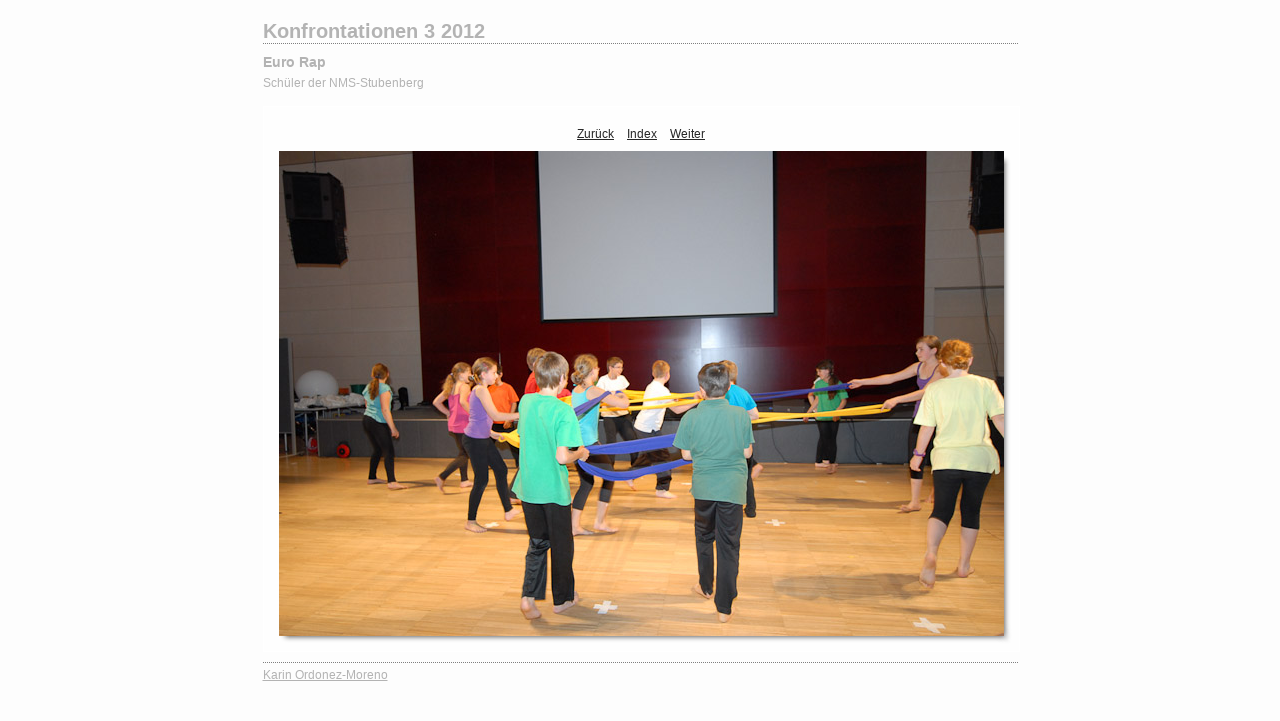

--- FILE ---
content_type: text/css
request_url: http://www.karinordonez.at/euro_rap/content/custom.css
body_size: 1798
content:
#previewFull {
  background-color: #FEFEFE !important;
  width: 755px !important;
  color: inherit;
}

#liveUpdateContactInfo {
}

#sitetitle {
  border-bottom: 1px dotted #7F7F7F !important;
}

body {
  background-color: #FDFDFD !important;
  color: inherit;
}

#stage, #stage2 {
  border-bottom: 1px dotted #7F7F7F !important;
}

.borderRight {
  border-right: 1px solid #FFFFFF !important;
}

#wrapper_thumb {
  width: 645px !important;
}

.logo {
  display: none !important;
}

.detailText {
  color: #282828 !important;
  background-color: inherit;
}

.preview {
  border: none !important;
}

.thumbnail {
  background-color: #FFFFFF !important;
  color: inherit;
}

.itemNumber {
  color: #DFDFDF !important;
  display: inherit !important;
  background-color: inherit;
}

#stage2 {
  width: 755px !important;
}

.thumb, .preview {
}

.selectedThumbnail, .thumbnail:hover {
  background-color: #FFFFFF !important;
  color: inherit;
}

.borderTopLeft {
  border-top: 1px solid #FFFFFF !important;
  border-left: 1px solid #FFFFFF !important;
}

.borderRightDotted {
  border-right: 1px dotted #FFFFFF !important;
}

.caption {
  color: #282828 !important;
  background-color: inherit;
}

.emptyThumbnail {
  background-color: #FFFFFF !important;
  color: inherit;
}

#wrapper_large {
  width: 755px !important;
}

.borderBottomRight {
  border-right: 1px solid #FFFFFF !important;
  border-bottom: 1px solid #FFFFFF !important;
}

#previewImage {
  maxSize: 725.00 !important;
}

.paginationLinks, .pagination, #liveUpdatePagination {
}

.thumb {
  border: 1px solid #000000 !important;
}

#liveUpdateSiteTitle {
}

.borderBottom {
  border-bottom: 1px solid #FFFFFF !important;
}

#stage {
  width: 645px !important;
}

.textColor {
  color: #B3B3B3 !important;
  background-color: inherit;
}
